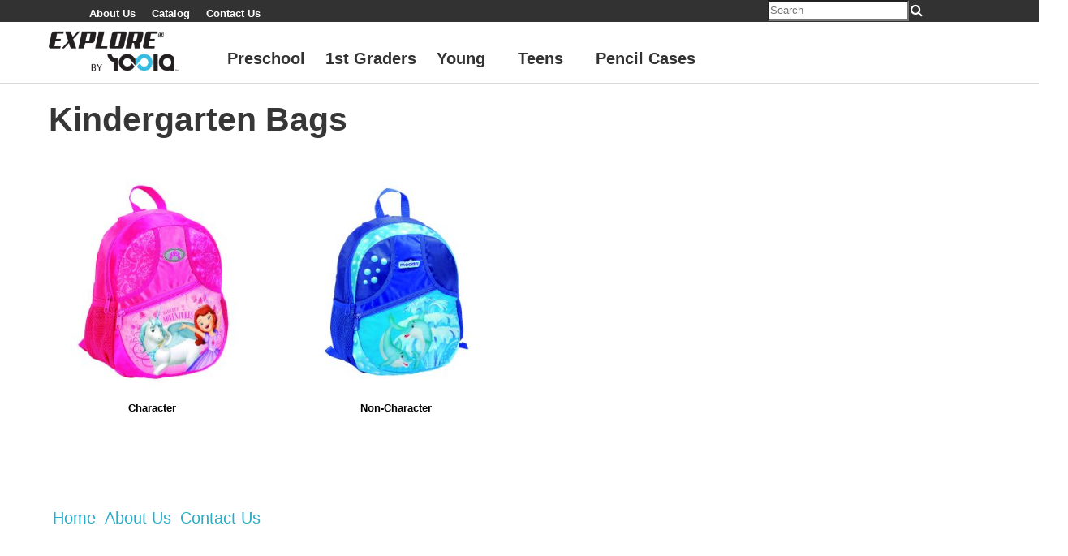

--- FILE ---
content_type: text/html; charset=UTF-8
request_url: https://explore-eu.com/product-category/preschool/kindergarten-bags/
body_size: 13142
content:
<!doctype html>
<!--[if lt IE 7]> <html class="no-js ie6 oldie" lang="en-US"> <![endif]-->
<!--[if IE 7]>    <html class="no-js ie7 oldie" lang="en-US"> <![endif]-->
<!--[if IE 8]>    <html class="no-js ie8 oldie" lang="en-US"> <![endif]-->
<!--[if gt IE 8]><!--> <html lang="en-US"> <!--<![endif]-->
<head>
	<link rel="shortcut" href="https://explore-eu.com/wp-content/themes/ultimatum/assets/images/ultimatum-icon.png" type="image/x-icon" />
<link rel="shortcut icon" href="https://explore-eu.com/wp-content/themes/ultimatum/assets/images/ultimatum-icon.png" type="image/x-icon" />
	<meta http-equiv="X-UA-Compatible" content="IE=edge,chrome=1">
	<meta charset="UTF-8" />
	<meta name="viewport" content="width=device-width, minimum-scale=1.0, initial-scale=1.0, maximum-scale=4.0, user-scalable=yes" />	<link rel="alternate" type="application/rss+xml" title="Explore RSS2 Feed" href="https://explore-eu.com/feed/" />
	<link rel="pingback" href="https://explore-eu.com/xmlrpc.php" />
	<title>Kindergarten Bags | Product Categories | Explore</title>
		<meta name='robots' content='max-image-preview:large' />
	<style>img:is([sizes="auto" i], [sizes^="auto," i]) { contain-intrinsic-size: 3000px 1500px }</style>
	<link rel='dns-prefetch' href='//maps.googleapis.com' />
<link rel="alternate" type="application/rss+xml" title="Explore &raquo; Kindergarten Bags Product Category Feed" href="https://explore-eu.com/product-category/preschool/kindergarten-bags/feed/" />
<script type="text/javascript">
/* <![CDATA[ */
window._wpemojiSettings = {"baseUrl":"https:\/\/s.w.org\/images\/core\/emoji\/16.0.1\/72x72\/","ext":".png","svgUrl":"https:\/\/s.w.org\/images\/core\/emoji\/16.0.1\/svg\/","svgExt":".svg","source":{"concatemoji":"https:\/\/explore-eu.com\/wp-includes\/js\/wp-emoji-release.min.js?ver=6.8.3"}};
/*! This file is auto-generated */
!function(s,n){var o,i,e;function c(e){try{var t={supportTests:e,timestamp:(new Date).valueOf()};sessionStorage.setItem(o,JSON.stringify(t))}catch(e){}}function p(e,t,n){e.clearRect(0,0,e.canvas.width,e.canvas.height),e.fillText(t,0,0);var t=new Uint32Array(e.getImageData(0,0,e.canvas.width,e.canvas.height).data),a=(e.clearRect(0,0,e.canvas.width,e.canvas.height),e.fillText(n,0,0),new Uint32Array(e.getImageData(0,0,e.canvas.width,e.canvas.height).data));return t.every(function(e,t){return e===a[t]})}function u(e,t){e.clearRect(0,0,e.canvas.width,e.canvas.height),e.fillText(t,0,0);for(var n=e.getImageData(16,16,1,1),a=0;a<n.data.length;a++)if(0!==n.data[a])return!1;return!0}function f(e,t,n,a){switch(t){case"flag":return n(e,"\ud83c\udff3\ufe0f\u200d\u26a7\ufe0f","\ud83c\udff3\ufe0f\u200b\u26a7\ufe0f")?!1:!n(e,"\ud83c\udde8\ud83c\uddf6","\ud83c\udde8\u200b\ud83c\uddf6")&&!n(e,"\ud83c\udff4\udb40\udc67\udb40\udc62\udb40\udc65\udb40\udc6e\udb40\udc67\udb40\udc7f","\ud83c\udff4\u200b\udb40\udc67\u200b\udb40\udc62\u200b\udb40\udc65\u200b\udb40\udc6e\u200b\udb40\udc67\u200b\udb40\udc7f");case"emoji":return!a(e,"\ud83e\udedf")}return!1}function g(e,t,n,a){var r="undefined"!=typeof WorkerGlobalScope&&self instanceof WorkerGlobalScope?new OffscreenCanvas(300,150):s.createElement("canvas"),o=r.getContext("2d",{willReadFrequently:!0}),i=(o.textBaseline="top",o.font="600 32px Arial",{});return e.forEach(function(e){i[e]=t(o,e,n,a)}),i}function t(e){var t=s.createElement("script");t.src=e,t.defer=!0,s.head.appendChild(t)}"undefined"!=typeof Promise&&(o="wpEmojiSettingsSupports",i=["flag","emoji"],n.supports={everything:!0,everythingExceptFlag:!0},e=new Promise(function(e){s.addEventListener("DOMContentLoaded",e,{once:!0})}),new Promise(function(t){var n=function(){try{var e=JSON.parse(sessionStorage.getItem(o));if("object"==typeof e&&"number"==typeof e.timestamp&&(new Date).valueOf()<e.timestamp+604800&&"object"==typeof e.supportTests)return e.supportTests}catch(e){}return null}();if(!n){if("undefined"!=typeof Worker&&"undefined"!=typeof OffscreenCanvas&&"undefined"!=typeof URL&&URL.createObjectURL&&"undefined"!=typeof Blob)try{var e="postMessage("+g.toString()+"("+[JSON.stringify(i),f.toString(),p.toString(),u.toString()].join(",")+"));",a=new Blob([e],{type:"text/javascript"}),r=new Worker(URL.createObjectURL(a),{name:"wpTestEmojiSupports"});return void(r.onmessage=function(e){c(n=e.data),r.terminate(),t(n)})}catch(e){}c(n=g(i,f,p,u))}t(n)}).then(function(e){for(var t in e)n.supports[t]=e[t],n.supports.everything=n.supports.everything&&n.supports[t],"flag"!==t&&(n.supports.everythingExceptFlag=n.supports.everythingExceptFlag&&n.supports[t]);n.supports.everythingExceptFlag=n.supports.everythingExceptFlag&&!n.supports.flag,n.DOMReady=!1,n.readyCallback=function(){n.DOMReady=!0}}).then(function(){return e}).then(function(){var e;n.supports.everything||(n.readyCallback(),(e=n.source||{}).concatemoji?t(e.concatemoji):e.wpemoji&&e.twemoji&&(t(e.twemoji),t(e.wpemoji)))}))}((window,document),window._wpemojiSettings);
/* ]]> */
</script>
<style id='wp-emoji-styles-inline-css' type='text/css'>

	img.wp-smiley, img.emoji {
		display: inline !important;
		border: none !important;
		box-shadow: none !important;
		height: 1em !important;
		width: 1em !important;
		margin: 0 0.07em !important;
		vertical-align: -0.1em !important;
		background: none !important;
		padding: 0 !important;
	}
</style>
<link rel='stylesheet' id='wp-block-library-css' href='https://explore-eu.com/wp-includes/css/dist/block-library/style.min.css?ver=6.8.3' type='text/css' media='all' />
<style id='classic-theme-styles-inline-css' type='text/css'>
/*! This file is auto-generated */
.wp-block-button__link{color:#fff;background-color:#32373c;border-radius:9999px;box-shadow:none;text-decoration:none;padding:calc(.667em + 2px) calc(1.333em + 2px);font-size:1.125em}.wp-block-file__button{background:#32373c;color:#fff;text-decoration:none}
</style>
<style id='global-styles-inline-css' type='text/css'>
:root{--wp--preset--aspect-ratio--square: 1;--wp--preset--aspect-ratio--4-3: 4/3;--wp--preset--aspect-ratio--3-4: 3/4;--wp--preset--aspect-ratio--3-2: 3/2;--wp--preset--aspect-ratio--2-3: 2/3;--wp--preset--aspect-ratio--16-9: 16/9;--wp--preset--aspect-ratio--9-16: 9/16;--wp--preset--color--black: #000000;--wp--preset--color--cyan-bluish-gray: #abb8c3;--wp--preset--color--white: #ffffff;--wp--preset--color--pale-pink: #f78da7;--wp--preset--color--vivid-red: #cf2e2e;--wp--preset--color--luminous-vivid-orange: #ff6900;--wp--preset--color--luminous-vivid-amber: #fcb900;--wp--preset--color--light-green-cyan: #7bdcb5;--wp--preset--color--vivid-green-cyan: #00d084;--wp--preset--color--pale-cyan-blue: #8ed1fc;--wp--preset--color--vivid-cyan-blue: #0693e3;--wp--preset--color--vivid-purple: #9b51e0;--wp--preset--gradient--vivid-cyan-blue-to-vivid-purple: linear-gradient(135deg,rgba(6,147,227,1) 0%,rgb(155,81,224) 100%);--wp--preset--gradient--light-green-cyan-to-vivid-green-cyan: linear-gradient(135deg,rgb(122,220,180) 0%,rgb(0,208,130) 100%);--wp--preset--gradient--luminous-vivid-amber-to-luminous-vivid-orange: linear-gradient(135deg,rgba(252,185,0,1) 0%,rgba(255,105,0,1) 100%);--wp--preset--gradient--luminous-vivid-orange-to-vivid-red: linear-gradient(135deg,rgba(255,105,0,1) 0%,rgb(207,46,46) 100%);--wp--preset--gradient--very-light-gray-to-cyan-bluish-gray: linear-gradient(135deg,rgb(238,238,238) 0%,rgb(169,184,195) 100%);--wp--preset--gradient--cool-to-warm-spectrum: linear-gradient(135deg,rgb(74,234,220) 0%,rgb(151,120,209) 20%,rgb(207,42,186) 40%,rgb(238,44,130) 60%,rgb(251,105,98) 80%,rgb(254,248,76) 100%);--wp--preset--gradient--blush-light-purple: linear-gradient(135deg,rgb(255,206,236) 0%,rgb(152,150,240) 100%);--wp--preset--gradient--blush-bordeaux: linear-gradient(135deg,rgb(254,205,165) 0%,rgb(254,45,45) 50%,rgb(107,0,62) 100%);--wp--preset--gradient--luminous-dusk: linear-gradient(135deg,rgb(255,203,112) 0%,rgb(199,81,192) 50%,rgb(65,88,208) 100%);--wp--preset--gradient--pale-ocean: linear-gradient(135deg,rgb(255,245,203) 0%,rgb(182,227,212) 50%,rgb(51,167,181) 100%);--wp--preset--gradient--electric-grass: linear-gradient(135deg,rgb(202,248,128) 0%,rgb(113,206,126) 100%);--wp--preset--gradient--midnight: linear-gradient(135deg,rgb(2,3,129) 0%,rgb(40,116,252) 100%);--wp--preset--font-size--small: 13px;--wp--preset--font-size--medium: 20px;--wp--preset--font-size--large: 36px;--wp--preset--font-size--x-large: 42px;--wp--preset--spacing--20: 0.44rem;--wp--preset--spacing--30: 0.67rem;--wp--preset--spacing--40: 1rem;--wp--preset--spacing--50: 1.5rem;--wp--preset--spacing--60: 2.25rem;--wp--preset--spacing--70: 3.38rem;--wp--preset--spacing--80: 5.06rem;--wp--preset--shadow--natural: 6px 6px 9px rgba(0, 0, 0, 0.2);--wp--preset--shadow--deep: 12px 12px 50px rgba(0, 0, 0, 0.4);--wp--preset--shadow--sharp: 6px 6px 0px rgba(0, 0, 0, 0.2);--wp--preset--shadow--outlined: 6px 6px 0px -3px rgba(255, 255, 255, 1), 6px 6px rgba(0, 0, 0, 1);--wp--preset--shadow--crisp: 6px 6px 0px rgba(0, 0, 0, 1);}:where(.is-layout-flex){gap: 0.5em;}:where(.is-layout-grid){gap: 0.5em;}body .is-layout-flex{display: flex;}.is-layout-flex{flex-wrap: wrap;align-items: center;}.is-layout-flex > :is(*, div){margin: 0;}body .is-layout-grid{display: grid;}.is-layout-grid > :is(*, div){margin: 0;}:where(.wp-block-columns.is-layout-flex){gap: 2em;}:where(.wp-block-columns.is-layout-grid){gap: 2em;}:where(.wp-block-post-template.is-layout-flex){gap: 1.25em;}:where(.wp-block-post-template.is-layout-grid){gap: 1.25em;}.has-black-color{color: var(--wp--preset--color--black) !important;}.has-cyan-bluish-gray-color{color: var(--wp--preset--color--cyan-bluish-gray) !important;}.has-white-color{color: var(--wp--preset--color--white) !important;}.has-pale-pink-color{color: var(--wp--preset--color--pale-pink) !important;}.has-vivid-red-color{color: var(--wp--preset--color--vivid-red) !important;}.has-luminous-vivid-orange-color{color: var(--wp--preset--color--luminous-vivid-orange) !important;}.has-luminous-vivid-amber-color{color: var(--wp--preset--color--luminous-vivid-amber) !important;}.has-light-green-cyan-color{color: var(--wp--preset--color--light-green-cyan) !important;}.has-vivid-green-cyan-color{color: var(--wp--preset--color--vivid-green-cyan) !important;}.has-pale-cyan-blue-color{color: var(--wp--preset--color--pale-cyan-blue) !important;}.has-vivid-cyan-blue-color{color: var(--wp--preset--color--vivid-cyan-blue) !important;}.has-vivid-purple-color{color: var(--wp--preset--color--vivid-purple) !important;}.has-black-background-color{background-color: var(--wp--preset--color--black) !important;}.has-cyan-bluish-gray-background-color{background-color: var(--wp--preset--color--cyan-bluish-gray) !important;}.has-white-background-color{background-color: var(--wp--preset--color--white) !important;}.has-pale-pink-background-color{background-color: var(--wp--preset--color--pale-pink) !important;}.has-vivid-red-background-color{background-color: var(--wp--preset--color--vivid-red) !important;}.has-luminous-vivid-orange-background-color{background-color: var(--wp--preset--color--luminous-vivid-orange) !important;}.has-luminous-vivid-amber-background-color{background-color: var(--wp--preset--color--luminous-vivid-amber) !important;}.has-light-green-cyan-background-color{background-color: var(--wp--preset--color--light-green-cyan) !important;}.has-vivid-green-cyan-background-color{background-color: var(--wp--preset--color--vivid-green-cyan) !important;}.has-pale-cyan-blue-background-color{background-color: var(--wp--preset--color--pale-cyan-blue) !important;}.has-vivid-cyan-blue-background-color{background-color: var(--wp--preset--color--vivid-cyan-blue) !important;}.has-vivid-purple-background-color{background-color: var(--wp--preset--color--vivid-purple) !important;}.has-black-border-color{border-color: var(--wp--preset--color--black) !important;}.has-cyan-bluish-gray-border-color{border-color: var(--wp--preset--color--cyan-bluish-gray) !important;}.has-white-border-color{border-color: var(--wp--preset--color--white) !important;}.has-pale-pink-border-color{border-color: var(--wp--preset--color--pale-pink) !important;}.has-vivid-red-border-color{border-color: var(--wp--preset--color--vivid-red) !important;}.has-luminous-vivid-orange-border-color{border-color: var(--wp--preset--color--luminous-vivid-orange) !important;}.has-luminous-vivid-amber-border-color{border-color: var(--wp--preset--color--luminous-vivid-amber) !important;}.has-light-green-cyan-border-color{border-color: var(--wp--preset--color--light-green-cyan) !important;}.has-vivid-green-cyan-border-color{border-color: var(--wp--preset--color--vivid-green-cyan) !important;}.has-pale-cyan-blue-border-color{border-color: var(--wp--preset--color--pale-cyan-blue) !important;}.has-vivid-cyan-blue-border-color{border-color: var(--wp--preset--color--vivid-cyan-blue) !important;}.has-vivid-purple-border-color{border-color: var(--wp--preset--color--vivid-purple) !important;}.has-vivid-cyan-blue-to-vivid-purple-gradient-background{background: var(--wp--preset--gradient--vivid-cyan-blue-to-vivid-purple) !important;}.has-light-green-cyan-to-vivid-green-cyan-gradient-background{background: var(--wp--preset--gradient--light-green-cyan-to-vivid-green-cyan) !important;}.has-luminous-vivid-amber-to-luminous-vivid-orange-gradient-background{background: var(--wp--preset--gradient--luminous-vivid-amber-to-luminous-vivid-orange) !important;}.has-luminous-vivid-orange-to-vivid-red-gradient-background{background: var(--wp--preset--gradient--luminous-vivid-orange-to-vivid-red) !important;}.has-very-light-gray-to-cyan-bluish-gray-gradient-background{background: var(--wp--preset--gradient--very-light-gray-to-cyan-bluish-gray) !important;}.has-cool-to-warm-spectrum-gradient-background{background: var(--wp--preset--gradient--cool-to-warm-spectrum) !important;}.has-blush-light-purple-gradient-background{background: var(--wp--preset--gradient--blush-light-purple) !important;}.has-blush-bordeaux-gradient-background{background: var(--wp--preset--gradient--blush-bordeaux) !important;}.has-luminous-dusk-gradient-background{background: var(--wp--preset--gradient--luminous-dusk) !important;}.has-pale-ocean-gradient-background{background: var(--wp--preset--gradient--pale-ocean) !important;}.has-electric-grass-gradient-background{background: var(--wp--preset--gradient--electric-grass) !important;}.has-midnight-gradient-background{background: var(--wp--preset--gradient--midnight) !important;}.has-small-font-size{font-size: var(--wp--preset--font-size--small) !important;}.has-medium-font-size{font-size: var(--wp--preset--font-size--medium) !important;}.has-large-font-size{font-size: var(--wp--preset--font-size--large) !important;}.has-x-large-font-size{font-size: var(--wp--preset--font-size--x-large) !important;}
:where(.wp-block-post-template.is-layout-flex){gap: 1.25em;}:where(.wp-block-post-template.is-layout-grid){gap: 1.25em;}
:where(.wp-block-columns.is-layout-flex){gap: 2em;}:where(.wp-block-columns.is-layout-grid){gap: 2em;}
:root :where(.wp-block-pullquote){font-size: 1.5em;line-height: 1.6;}
</style>
<link rel='stylesheet' id='wcspt-styles-css' href='https://explore-eu.com/wp-content/plugins/wc-secondary-product-thumbnail/assets/css/style.min.css?ver=6.8.3' type='text/css' media='all' />
<link rel='stylesheet' id='woocommerce-layout-css' href='//explore-eu.com/wp-content/plugins/woocommerce/assets/css/woocommerce-layout.css?ver=2.6.4' type='text/css' media='all' />
<link rel='stylesheet' id='woocommerce-smallscreen-css' href='//explore-eu.com/wp-content/plugins/woocommerce/assets/css/woocommerce-smallscreen.css?ver=2.6.4' type='text/css' media='only screen and (max-width: 768px)' />
<link rel='stylesheet' id='woocommerce-general-css' href='//explore-eu.com/wp-content/plugins/woocommerce/assets/css/woocommerce.css?ver=2.6.4' type='text/css' media='all' />
<link rel='stylesheet' id='yith_wccl_frontend-css' href='https://explore-eu.com/wp-content/plugins/yith-woocommerce-color-label-variations-premium/assets/css/yith-wccl.css?ver=1.0.7' type='text/css' media='all' />
<style id='yith_wccl_frontend-inline-css' type='text/css'>

			.select_option .yith_wccl_tooltip > span {
                background: #222222;
                color: #f35355;
            }
            .select_option .yith_wccl_tooltip.bottom span:after {
                border-bottom-color: #222222;
            }
            .select_option .yith_wccl_tooltip.top span:after {
                border-top-color: #222222;
            }
</style>
<link rel='stylesheet' id='theme-global-css' href='https://explore-eu.com/wp-content/themes/ultimatum/assets/css/theme.global.css?ver=6.8.3' type='text/css' media='all' />
<link rel='stylesheet' id='font-awesome-css' href='https://explore-eu.com/wp-content/themes/ultimatum/assets/css/font-awesome.min.css?ver=6.8.3' type='text/css' media='all' />
<link rel='stylesheet' id='ult_core_template_5-css' href='https://explore-eu.com/wp-content/uploads/bislite/template_5.css?ver=6.8.3' type='text/css' media='all' />
<link rel='stylesheet' id='ult_core_layout_35-css' href='https://explore-eu.com/wp-content/uploads/bislite/layout_35.css?ver=6.8.3' type='text/css' media='all' />
<link rel='stylesheet' id='ult-wc-fixes-css' href='https://explore-eu.com/wp-content/plugins/ultimatum-connect-wc/style.css?ver=6.8.3' type='text/css' media='all' />
<!--[if lt IE 9]>
<link rel='stylesheet' id='vc_lte_ie9-css' href='https://explore-eu.com/wp-content/plugins/js_composer/assets/css/vc_lte_ie9.min.css?ver=6.0.3' type='text/css' media='screen' />
<![endif]-->
<link rel='stylesheet' id='template_custom_5-css' href='https://explore-eu.com/wp-content/uploads/bislite/template_custom_5.css?ver=6.8.3' type='text/css' media='all' />
<link rel='stylesheet' id='layout_custom_35-css' href='https://explore-eu.com/wp-content/uploads/bislite/layout_custom_35.css?ver=6.8.3' type='text/css' media='all' />
<link rel='stylesheet' id='ubermenu-css' href='https://explore-eu.com/wp-content/plugins/ubermenu/pro/assets/css/ubermenu.min.css?ver=3.2.2' type='text/css' media='all' />
<link rel='stylesheet' id='ubermenu-black-white-2-css' href='https://explore-eu.com/wp-content/plugins/ubermenu/assets/css/skins/blackwhite2.css?ver=6.8.3' type='text/css' media='all' />
<link rel='stylesheet' id='ubermenu-font-awesome-css' href='https://explore-eu.com/wp-content/plugins/ubermenu/assets/css/fontawesome/css/font-awesome.min.css?ver=4.3' type='text/css' media='all' />
<link rel='stylesheet' id='bsf-Defaults-css' href='https://explore-eu.com/wp-content/uploads/smile_fonts/Defaults/Defaults.css?ver=6.8.3' type='text/css' media='all' />
<script type="text/template" id="tmpl-variation-template">
	<div class="woocommerce-variation-description">
		{{{ data.variation.variation_description }}}
	</div>

	<div class="woocommerce-variation-price">
		{{{ data.variation.price_html }}}
	</div>

	<div class="woocommerce-variation-availability">
		{{{ data.variation.availability_html }}}
	</div>
</script>
<script type="text/template" id="tmpl-unavailable-variation-template">
	<p>Sorry, this product is unavailable. Please choose a different combination.</p>
</script>
<script type="text/javascript" src="https://explore-eu.com/wp-includes/js/jquery/jquery.min.js?ver=3.7.1" id="jquery-core-js"></script>
<script type="text/javascript" src="https://explore-eu.com/wp-includes/js/jquery/jquery-migrate.min.js?ver=3.4.1" id="jquery-migrate-js"></script>
<script type="text/javascript" id="wc-add-to-cart-js-extra">
/* <![CDATA[ */
var wc_add_to_cart_params = {"ajax_url":"\/wp-admin\/admin-ajax.php","wc_ajax_url":"\/product-category\/preschool\/kindergarten-bags\/?wc-ajax=%%endpoint%%","i18n_view_cart":"View Cart","cart_url":"https:\/\/explore-eu.com\/cart\/","is_cart":"","cart_redirect_after_add":"no"};
/* ]]> */
</script>
<script type="text/javascript" src="//explore-eu.com/wp-content/plugins/woocommerce/assets/js/frontend/add-to-cart.min.js?ver=2.6.4" id="wc-add-to-cart-js"></script>
<script type="text/javascript" id="wc_additional_variation_images_script-js-extra">
/* <![CDATA[ */
var wc_additional_variation_images_local = {"ajaxurl":"https:\/\/explore-eu.com\/wp-admin\/admin-ajax.php","ajaxImageSwapNonce":"b24910cd35","gallery_images_class":".product .images .flex-control-nav, .product .images .thumbnails","main_images_class":".product .images > a","lightbox_images":".product .images a.zoom","custom_swap":"","custom_original_swap":"","custom_reset_swap":"","bwc":"1"};
/* ]]> */
</script>
<script type="text/javascript" src="https://explore-eu.com/wp-content/plugins/woocommerce-additional-variation-images/assets/js/variation-images-frontend.min.js?ver=6.8.3" id="wc_additional_variation_images_script-js"></script>
<script type="text/javascript" src="https://explore-eu.com/wp-content/plugins/js_composer/assets/js/vendors/woocommerce-add-to-cart.js?ver=6.0.3" id="vc_woocommerce-add-to-cart-js-js"></script>
<script type="text/javascript" src="https://explore-eu.com/wp-content/themes/ultimatum/assets/js/plugins/holder.js?ver=1.9.0" id="holder-js"></script>
<link rel="https://api.w.org/" href="https://explore-eu.com/wp-json/" /><link rel="EditURI" type="application/rsd+xml" title="RSD" href="https://explore-eu.com/xmlrpc.php?rsd" />
<meta name="generator" content="WordPress 6.8.3" />
<meta name="generator" content="WooCommerce 2.6.4" />
<link rel="alternate" type="application/rss+xml" title="Explore GeoRSS-Feed" href="https://explore-eu.com/wp-content/plugins/leaflet-maps-marker/leaflet-georss.php?layer=all" />
<style id="ubermenu-custom-generated-css">
/** UberMenu Custom Menu Styles (Customizer) **/
/* main */
.ubermenu-main { background-color:#ffffff; background:-webkit-gradient(linear,left top,left bottom,from(#ffffff),to(#ffffff)); background:-webkit-linear-gradient(top,#ffffff,#ffffff); background:-moz-linear-gradient(top,#ffffff,#ffffff); background:-ms-linear-gradient(top,#ffffff,#ffffff); background:-o-linear-gradient(top,#ffffff,#ffffff); background:linear-gradient(top,#ffffff,#ffffff); border:1px solid #000000; }
.ubermenu.ubermenu-main { background:none; border:none; box-shadow:none; }
.ubermenu.ubermenu-main .ubermenu-item-level-0 > .ubermenu-target { border:none; box-shadow:none; }
.ubermenu-main, .ubermenu-main > .ubermenu-nav { -webkit-border-radius:1px; -moz-border-radius:1px; -o-border-radius:1px; border-radius:1px; }
.ubermenu-main .ubermenu-item-level-0 > .ubermenu-target { font-size:30px; color:#323232; }
.ubermenu-main .ubermenu-nav .ubermenu-item.ubermenu-item-level-0 > .ubermenu-target { font-weight:bold; }
.ubermenu.ubermenu-main .ubermenu-item-level-0:hover > .ubermenu-target, .ubermenu-main .ubermenu-item-level-0.ubermenu-active > .ubermenu-target { color:#b2b2b2; }
.ubermenu-main .ubermenu-item.ubermenu-item-level-0 > .ubermenu-highlight { color:#ffffff; }
.ubermenu-main .ubermenu-submenu.ubermenu-submenu-drop { background-color:#323232; border:1px solid #323232; color:#ffffff; }
.ubermenu-main .ubermenu-submenu .ubermenu-highlight { color:#dd3333; }
.ubermenu-main .ubermenu-submenu .ubermenu-item-header.ubermenu-current-menu-item > .ubermenu-target { color:#ffffff; }
.ubermenu-main .ubermenu-submenu .ubermenu-item-header.ubermenu-has-submenu-stack > .ubermenu-target { border:none; }
.ubermenu-main .ubermenu-submenu-type-stack { padding-top:0; }
.ubermenu-main .ubermenu-item-normal > .ubermenu-target { font-size:20px; }
.ubermenu.ubermenu-main .ubermenu-item-normal > .ubermenu-target:hover, .ubermenu.ubermenu-main .ubermenu-item-normal.ubermenu-active > .ubermenu-target { background-color:#ffffff; }
.ubermenu-main .ubermenu-submenu-type-flyout > .ubermenu-item-normal > .ubermenu-target { border-bottom:1px solid #000000; }
.ubermenu.ubermenu-main .ubermenu-submenu .ubermenu-tab.ubermenu-active > .ubermenu-target { color:#ffffff; }
.ubermenu.ubermenu-main .ubermenu-tab.ubermenu-active > .ubermenu-target { background-color:#ffffff; }
.ubermenu.ubermenu-main .ubermenu-tabs-group .ubermenu-item-header > .ubermenu-target { color:#ffffff !important; }
.ubermenu-main .ubermenu-target > .ubermenu-target-description { font-size:20px; }
.ubermenu-responsive-toggle.ubermenu-responsive-toggle-main { background:#ffffff; }
.ubermenu-responsive-toggle.ubermenu-responsive-toggle-main:hover { background:#000000; color:#000000; }
.ubermenu.ubermenu-main .ubermenu-search input.ubermenu-search-input { font-size:18px; }
.ubermenu.ubermenu-main .ubermenu-search input.ubermenu-search-input::-webkit-input-placeholder { font-size:18px; }
.ubermenu.ubermenu-main .ubermenu-search input.ubermenu-search-input::-moz-placeholder { font-size:18px; }
.ubermenu.ubermenu-main .ubermenu-search input.ubermenu-search-input::-ms-input-placeholder { font-size:18px; }



/** UberMenu Custom Tweaks (General Settings) **/
.ubermenu .ubermenu-item-layout-image_left>.ubermenu-target-text {
    padding-left: 0px;
    color: #fff;
    font-size: 1.3em;
    text-align: center;
    margin-top: 224px;
}
.ubermenu .ubermenu-submenu-drop.ubermenu-submenu-align-full_width {
    width: initial;
}

/** UberMenu Custom Tweaks - Desktop **/
@media screen and (min-width:960px){
.ubermenu {
bg-color: white;
}
}
/* Status: Loaded from Transient */

</style><meta name="generator" content="Powered by WPBakery Page Builder - drag and drop page builder for WordPress."/>
<link rel="icon" href="https://explore-eu.com/wp-content/uploads/2019/10/cropped-תמונה1-32x32.jpg" sizes="32x32" />
<link rel="icon" href="https://explore-eu.com/wp-content/uploads/2019/10/cropped-תמונה1-192x192.jpg" sizes="192x192" />
<link rel="apple-touch-icon" href="https://explore-eu.com/wp-content/uploads/2019/10/cropped-תמונה1-180x180.jpg" />
<meta name="msapplication-TileImage" content="https://explore-eu.com/wp-content/uploads/2019/10/cropped-תמונה1-270x270.jpg" />
		<style type="text/css" id="wp-custom-css">
			
		</style>
		<style type="text/css">
.ubermenu-main .ubermenu-submenu.ubermenu-submenu-drop {
    background-color: #fff;
    border-color: #fff;
}
.ubermenu .ubermenu-item-layout-image_left>.ubermenu-target-text {
    padding-left: 0px;
    color: #000;
    font-size: 1.3em;
    text-align: center!important;
    margin-top: 125px;
    padding-bottom: 10px;

}
.ubermenu a.ubermenu-target, .ubermenu-trigger-click .ubermenu-has-submenu-drop>.ubermenu-target {
    cursor: pointer;
    max-width: 150px;
    text-align: center!important;
}
.ubermenu .ubermenu-image:not(.ubermenu-image-lazyload) {
    height: auto;
    max-width: 84px;
}
img.ubermenu-image.ubermenu-image-size-full {
    width: 84px!important;
    padding-top: 10px;
}
.ubermenu-bound .ubermenu-submenu-type-mega {
    min-width: 25.7%;
}
.ult-new-ib .ult-new-ib-desc {
    padding: 15px;
    color: #fff;
    background: rgba(0, 0, 0, 0.4);
    font-size: 1em;
    backface-visibility: hidden;
    box-sizing: border-box;
}
.ult-new-ib .ult-new-ib-desc {
    padding: 15px;
    color: #fff;
    background: none;
    font-size: 1em;
    backface-visibility: hidden;
    box-sizing: border-box;
}

form.woocommerce-ordering {
display: none;
}

.woocommerce ul.products li.product .woocommerce-loop-category__title, .woocommerce ul.products li.product .woocommerce-loop-product__title, .woocommerce ul.products li.product h3 {
   text-align: center;
}
.woocommerce ul.products li.product .price {
  text-align: center !important;

}
/*.ult-new-ib .ult-new-ib-desc {
    padding: 15px;
    color: #000!important;
    background: rgba(0, 0, 0, 0.1);
    font-size: 1em;
    box-sizing: border-box;
}
.ult-ib-effect-style13 .ult-new-ib-title {
    position: relative;
    overflow: hidden;
    padding: 5px 0 10px;
    color: #000!important;
}
.ult-ib-effect-style13 .ult-new-ib-content {
    color: #000!important;
}
.ult-ib-effect-style13 .ult-new-ib-title::after {
    position: absolute;
    content: "";
    bottom: 0;
    left: 0;
    width: 100%;
    height: 2px;
    background: #000;
    -webkit-transition: -webkit-transform .35s;
    transition: transform .35s;
    -webkit-transform: translate3d(-100%,0,0);
    transform: translate3d(-100%,0,0);
}*/
</style><noscript><style> .wpb_animate_when_almost_visible { opacity: 1; }</style></noscript>	
	<script type="text/javascript">
//<![CDATA[
var pptheme = 'facebook';
//]]>
</script>	 
</head>
<body class="archive tax-product_cat term-kindergarten-bags term-68 wp-theme-ultimatum wp-child-theme-bislite woocommerce woocommerce-page yith-wcan-pro desktop wpb-js-composer js-comp-ver-6.0.3 vc_responsive  ut-tbs3-readable ut-layout-catgory">
<div class="clear"></div>
<header class="headwrapper">
<div class="ult-wrapper wrapper  hidden-xs" id="wrapper-83">

<div class="ult-container  container " id="container-83">
<div class="row">
		<div class="ult-column col-md-6 " id="col-83-1">
			<div class="colwrapper"><div class="menu_top widget widget_nav_menu inner-container"><div class="menu-top-bar-container"><ul id="menu-top-bar" class="menu"><li id="menu-item-408" class="menu-item menu-item-type-post_type menu-item-object-page menu-item-408"><a href="https://explore-eu.com/about-us/">About Us</a></li>
<li id="menu-item-1236" class="menu-item menu-item-type-post_type menu-item-object-page menu-item-1236"><a href="https://explore-eu.com/catalog/">Catalog</a></li>
<li id="menu-item-409" class="menu-item menu-item-type-post_type menu-item-object-page menu-item-409"><a href="https://explore-eu.com/contact-us/">Contact Us</a></li>
</ul></div></div></div>
		</div>
		<div class="ult-column col-md-6  hidden-xs" id="col-83-2">
			<div class="colwrapper"><div class="search_left widget widget_ultimatumsearch inner-container"><form role="search" class="form-search" method="get" id="searchform" action="https://explore-eu.com/" ><input type="search" placeholder="Search" value="" name="s" id="s" /><button class="btn"><i class="fa fa-search" aria-hidden="true"></i></button></form></div></div>
		</div>
		</div></div>
</div>
<div class="ult-wrapper wrapper " id="wrapper-36">

<div class="ult-container  container " id="container-36">
<div class="row">
		<div class="ult-column col-md-2 " id="col-36-1">
			<div class="colwrapper"><div id="logo-container" class="logoimg"><h1><a href="https://explore-eu.com" class="logo"><img src="https://explore-eu.com/wp-content/uploads/2016/12/logo-500X177.png" alt="Explore" class="img-responsive"/></a></h1></div></div>
		</div>
				<div class="ult-column col-md-10 tafrit100" id="col-36-2">
			<div class="colwrapper"><div class="hidden-sm hidden-xs widget ubermenu_navigation_widget-class inner-container">
<!-- UberMenu [Configuration:main] [Theme Loc:primary-menu] [Integration:auto] -->
<a class="ubermenu-responsive-toggle ubermenu-responsive-toggle-main ubermenu-skin-none ubermenu-loc-primary-menu ubermenu-responsive-toggle-content-align-right ubermenu-responsive-toggle-align-right " data-ubermenu-target="ubermenu-main-41-primary-menu"><i class="fa fa-bars"></i>Menu</a><nav id="ubermenu-main-41-primary-menu" class="ubermenu ubermenu-nojs ubermenu-main ubermenu-menu-41 ubermenu-loc-primary-menu ubermenu-responsive ubermenu-responsive-default ubermenu-responsive-collapse ubermenu-horizontal ubermenu-transition-shift ubermenu-trigger-hover_intent ubermenu-skin-none  ubermenu-bar-align-center ubermenu-items-align-center ubermenu-bound-inner ubermenu-disable-submenu-scroll ubermenu-retractors-responsive"><ul id="ubermenu-nav-main-41-primary-menu" class="ubermenu-nav"><li id="menu-item-312" class="ubermenu-item ubermenu-item-type-taxonomy ubermenu-item-object-product_cat ubermenu-current-product_cat-ancestor ubermenu-current-menu-ancestor ubermenu-current-menu-parent ubermenu-current-product_cat-parent ubermenu-item-has-children ubermenu-item-312 ubermenu-item-level-0 ubermenu-column ubermenu-column-auto ubermenu-has-submenu-drop ubermenu-has-submenu-mega" ><a class="ubermenu-target ubermenu-item-layout-default ubermenu-item-layout-text_only" href="https://explore-eu.com/product-category/preschool/" tabindex="0"><span class="ubermenu-target-title ubermenu-target-text">Preschool</span></a><ul class="ubermenu-submenu ubermenu-submenu-id-312 ubermenu-submenu-type-auto ubermenu-submenu-type-mega ubermenu-submenu-drop ubermenu-submenu-align-full_width" ><li id="menu-item-313" class="ubermenu-item ubermenu-item-type-taxonomy ubermenu-item-object-product_cat ubermenu-current-menu-item ubermenu-item-313 ubermenu-item-auto ubermenu-item-unknown-[unk] ubermenu-item-level-1 ubermenu-column ubermenu-column-auto" ><a class="ubermenu-target ubermenu-target-with-image ubermenu-item-layout-default ubermenu-item-layout-image_left" href="https://explore-eu.com/product-category/preschool/kindergarten-bags/"><img class="ubermenu-image ubermenu-image-size-full" src="https://explore-eu.com/wp-content/uploads/2017/06/kindergarten-bag.jpg" width="189" height="206" alt="kindergarten bag"  /><span class="ubermenu-target-title ubermenu-target-text">Kindergarten Bags</span></a></li><li id="menu-item-316" class="ubermenu-item ubermenu-item-type-taxonomy ubermenu-item-object-product_cat ubermenu-item-316 ubermenu-item-auto ubermenu-item-unknown-[unk] ubermenu-item-level-1 ubermenu-column ubermenu-column-auto" ><a class="ubermenu-target ubermenu-target-with-image ubermenu-item-layout-default ubermenu-item-layout-image_left" href="https://explore-eu.com/product-category/preschool/trolley-kindergarten/"><img class="ubermenu-image ubermenu-image-size-full" src="https://explore-eu.com/wp-content/uploads/2019/09/pic_kid.jpg" width="189" height="206" alt="pic_kid"  /><span class="ubermenu-target-title ubermenu-target-text">Trolley</span></a></li><li class="ubermenu-retractor ubermenu-retractor-mobile"><i class="fa fa-times"></i> Close</li></ul></li><li id="menu-item-1261" class="ubermenu-item ubermenu-item-type-taxonomy ubermenu-item-object-product_cat ubermenu-item-has-children ubermenu-item-1261 ubermenu-item-level-0 ubermenu-column ubermenu-column-auto ubermenu-item-mini ubermenu-has-submenu-drop ubermenu-has-submenu-mega" data-ubermenu-trigger="hover_intent" ><a class="ubermenu-target ubermenu-item-layout-default ubermenu-item-layout-text_only ubermenu-target-nowrap" title="1st &#038; 2nd  Graders" href="https://explore-eu.com/product-category/1st-2nd-graders/" tabindex="0"><span class="ubermenu-target-title ubermenu-target-text">1st Graders</span></a><ul class="ubermenu-submenu ubermenu-submenu-id-1261 ubermenu-submenu-type-auto ubermenu-submenu-type-mega ubermenu-submenu-drop ubermenu-submenu-align-full_width" ><li id="menu-item-1262" class="ubermenu-item ubermenu-item-type-taxonomy ubermenu-item-object-product_cat ubermenu-item-1262 ubermenu-item-auto ubermenu-item-header ubermenu-item-level-1 ubermenu-column ubermenu-column-auto" ><a class="ubermenu-target ubermenu-target-with-image ubermenu-item-layout-default ubermenu-item-layout-image_left" href="https://explore-eu.com/product-category/1st-2nd-graders/ergonomic-1st-2nd-graders/"><img class="ubermenu-image ubermenu-image-size-full" src="https://explore-eu.com/wp-content/uploads/2019/09/pictogram_ergo.jpg" width="189" height="206" alt="pictogram_ergo"  /><span class="ubermenu-target-title ubermenu-target-text">Ergonomic</span></a></li><li id="menu-item-1263" class="ubermenu-item ubermenu-item-type-taxonomy ubermenu-item-object-product_cat ubermenu-item-1263 ubermenu-item-auto ubermenu-item-header ubermenu-item-level-1 ubermenu-column ubermenu-column-auto" ><a class="ubermenu-target ubermenu-target-with-image ubermenu-item-layout-default ubermenu-item-layout-image_left" href="https://explore-eu.com/product-category/1st-2nd-graders/hybrid-trolley/"><img class="ubermenu-image ubermenu-image-size-full" src="https://explore-eu.com/wp-content/uploads/2019/09/pictogram_trolley.jpg" width="189" height="206" alt="pictogram_trolley"  /><span class="ubermenu-target-title ubermenu-target-text">Hybrid Trolley</span></a></li><li id="menu-item-1911" class="ubermenu-item ubermenu-item-type-post_type ubermenu-item-object-page ubermenu-item-1911 ubermenu-item-auto ubermenu-item-header ubermenu-item-level-1 ubermenu-column ubermenu-column-auto" ><a class="ubermenu-target ubermenu-target-with-image ubermenu-item-layout-default ubermenu-item-layout-image_left" href="https://explore-eu.com/yoola-bag/"><img class="ubermenu-image ubermenu-image-size-full" src="https://explore-eu.com/wp-content/uploads/2019/09/pictogram_yoola.jpg" width="189" height="206" alt="pictogram_yoola"  /><span class="ubermenu-target-title ubermenu-target-text">Yoola Bag</span></a></li><li class="ubermenu-retractor ubermenu-retractor-mobile"><i class="fa fa-times"></i> Close</li></ul></li><li id="menu-item-292" class="ubermenu-item ubermenu-item-type-taxonomy ubermenu-item-object-product_cat ubermenu-item-has-children ubermenu-item-292 ubermenu-item-level-0 ubermenu-column ubermenu-column-auto ubermenu-has-submenu-drop ubermenu-has-submenu-mega" ><a class="ubermenu-target ubermenu-item-layout-default ubermenu-item-layout-text_only" href="https://explore-eu.com/product-category/young/" tabindex="0"><span class="ubermenu-target-title ubermenu-target-text">Young</span></a><ul class="ubermenu-submenu ubermenu-submenu-id-292 ubermenu-submenu-type-mega ubermenu-submenu-drop ubermenu-submenu-align-full_width" ><li id="menu-item-303" class="ubermenu-item ubermenu-item-type-taxonomy ubermenu-item-object-product_cat ubermenu-item-303 ubermenu-item-auto ubermenu-item-header ubermenu-item-level-1 ubermenu-column ubermenu-column-auto" ><a class="ubermenu-target ubermenu-target-with-image ubermenu-item-layout-default ubermenu-item-layout-image_left" href="https://explore-eu.com/product-category/young/2-in-1/"><img class="ubermenu-image ubermenu-image-size-full" src="https://explore-eu.com/wp-content/uploads/2017/06/2-in-1.jpg" width="189" height="206" alt="2 in 1"  /><span class="ubermenu-target-title ubermenu-target-text">2 in 1</span></a></li><li id="menu-item-774" class="ubermenu-item ubermenu-item-type-taxonomy ubermenu-item-object-product_cat ubermenu-item-774 ubermenu-item-auto ubermenu-item-header ubermenu-item-level-1 ubermenu-column ubermenu-column-auto" ><a class="ubermenu-target ubermenu-target-with-image ubermenu-item-layout-default ubermenu-item-layout-image_left" href="https://explore-eu.com/product-category/young/classic/"><img class="ubermenu-image ubermenu-image-size-full" src="https://explore-eu.com/wp-content/uploads/2016/11/2-in-1.jpg" width="189" height="206" alt="2-in-1"  /><span class="ubermenu-target-title ubermenu-target-text">Classic</span></a></li><li id="menu-item-310" class="ubermenu-item ubermenu-item-type-taxonomy ubermenu-item-object-product_cat ubermenu-item-310 ubermenu-item-auto ubermenu-item-header ubermenu-item-level-1 ubermenu-column ubermenu-column-auto" ><a class="ubermenu-target ubermenu-target-with-image ubermenu-item-layout-default ubermenu-item-layout-image_left" href="https://explore-eu.com/product-category/young/expandable/"><img class="ubermenu-image ubermenu-image-size-full" src="https://explore-eu.com/wp-content/uploads/2017/06/expandable-new.jpg" width="189" height="206" alt="expandable new"  /><span class="ubermenu-target-title ubermenu-target-text">Expandable</span></a></li><li id="menu-item-297" class="ubermenu-item ubermenu-item-type-taxonomy ubermenu-item-object-product_cat ubermenu-item-297 ubermenu-item-auto ubermenu-item-header ubermenu-item-level-1 ubermenu-column ubermenu-column-auto" ><a class="ubermenu-target ubermenu-target-with-image ubermenu-item-layout-default ubermenu-item-layout-image_left" href="https://explore-eu.com/product-category/young/trolley/"><img class="ubermenu-image ubermenu-image-size-full" src="https://explore-eu.com/wp-content/uploads/2017/06/trolley.jpg" width="189" height="206" alt="trolley"  /><span class="ubermenu-target-title ubermenu-target-text">Trolley</span></a></li><li class="ubermenu-retractor ubermenu-retractor-mobile"><i class="fa fa-times"></i> Close</li></ul></li><li id="menu-item-323" class="ubermenu-item ubermenu-item-type-taxonomy ubermenu-item-object-product_cat ubermenu-item-has-children ubermenu-item-323 ubermenu-item-level-0 ubermenu-column ubermenu-column-auto ubermenu-has-submenu-drop ubermenu-has-submenu-mega" ><a class="ubermenu-target ubermenu-item-layout-default ubermenu-item-layout-text_only" href="https://explore-eu.com/product-category/teens/" tabindex="0"><span class="ubermenu-target-title ubermenu-target-text">Teens</span></a><ul class="ubermenu-submenu ubermenu-submenu-id-323 ubermenu-submenu-type-auto ubermenu-submenu-type-mega ubermenu-submenu-drop ubermenu-submenu-align-full_width" ><li id="menu-item-325" class="ubermenu-item ubermenu-item-type-taxonomy ubermenu-item-object-product_cat ubermenu-item-325 ubermenu-item-auto ubermenu-item-unknown-[unk] ubermenu-item-level-1 ubermenu-column ubermenu-column-auto" ><a class="ubermenu-target ubermenu-target-with-image ubermenu-item-layout-default ubermenu-item-layout-image_left" href="https://explore-eu.com/product-category/teens/urban/"><img class="ubermenu-image ubermenu-image-size-full" src="https://explore-eu.com/wp-content/uploads/2016/11/teens-urban.jpg" width="189" height="206" alt="teens-urban"  /><span class="ubermenu-target-title ubermenu-target-text">Urban</span></a></li><li id="menu-item-324" class="ubermenu-item ubermenu-item-type-taxonomy ubermenu-item-object-product_cat ubermenu-item-324 ubermenu-item-auto ubermenu-item-unknown-[unk] ubermenu-item-level-1 ubermenu-column ubermenu-column-auto" ><a class="ubermenu-target ubermenu-target-with-image ubermenu-item-layout-default ubermenu-item-layout-image_left" href="https://explore-eu.com/product-category/teens/day-pack/"><img class="ubermenu-image ubermenu-image-size-full" src="https://explore-eu.com/wp-content/uploads/2016/11/teens-everyday.jpg" width="189" height="206" alt="teens-everyday"  /><span class="ubermenu-target-title ubermenu-target-text">Day-pack</span></a></li><li id="menu-item-539" class="ubermenu-item ubermenu-item-type-taxonomy ubermenu-item-object-product_cat ubermenu-item-539 ubermenu-item-auto ubermenu-item-unknown-[unk] ubermenu-item-level-1 ubermenu-column ubermenu-column-auto" ><a class="ubermenu-target ubermenu-target-with-image ubermenu-item-layout-default ubermenu-item-layout-image_left" href="https://explore-eu.com/product-category/teens/retro/"><img class="ubermenu-image ubermenu-image-size-full" src="https://explore-eu.com/wp-content/uploads/2017/06/retro.jpg" width="189" height="206" alt="retro"  /><span class="ubermenu-target-title ubermenu-target-text">Retro</span></a></li><li class="ubermenu-retractor ubermenu-retractor-mobile"><i class="fa fa-times"></i> Close</li></ul></li><li id="menu-item-326" class="ubermenu-item ubermenu-item-type-taxonomy ubermenu-item-object-product_cat ubermenu-item-has-children ubermenu-item-326 ubermenu-item-level-0 ubermenu-column ubermenu-column-auto ubermenu-has-submenu-drop ubermenu-has-submenu-mega" ><a class="ubermenu-target ubermenu-item-layout-default ubermenu-item-layout-text_only ubermenu-target-nowrap" href="https://explore-eu.com/product-category/pencil-cases/" tabindex="0"><span class="ubermenu-target-title ubermenu-target-text">Pencil Cases</span></a><ul class="ubermenu-submenu ubermenu-submenu-id-326 ubermenu-submenu-type-auto ubermenu-submenu-type-mega ubermenu-submenu-drop ubermenu-submenu-align-full_width" ><li id="menu-item-1613" class="ubermenu-item ubermenu-item-type-taxonomy ubermenu-item-object-product_cat ubermenu-item-1613 ubermenu-item-auto ubermenu-item-header ubermenu-item-level-1 ubermenu-column ubermenu-column-auto" ><a class="ubermenu-target ubermenu-target-with-image ubermenu-item-layout-default ubermenu-item-layout-image_left" href="https://explore-eu.com/product-category/pencil-cases/popup/"><img class="ubermenu-image ubermenu-image-size-full" src="https://explore-eu.com/wp-content/uploads/2019/11/Bez-názvu-1.jpg" srcset="https://explore-eu.com/wp-content/uploads/2019/11/Bez-názvu-1.jpg 500w, https://explore-eu.com/wp-content/uploads/2019/11/Bez-názvu-1-300x263.jpg 300w" sizes="(max-width: 500px) 100vw, 500px" width="500" height="438" alt="Bez názvu-1"  /><span class="ubermenu-target-title ubermenu-target-text">Popup</span></a></li><li id="menu-item-1403" class="ubermenu-item ubermenu-item-type-taxonomy ubermenu-item-object-product_cat ubermenu-item-1403 ubermenu-item-auto ubermenu-item-header ubermenu-item-level-1 ubermenu-column ubermenu-column-auto" ><a class="ubermenu-target ubermenu-target-with-image ubermenu-item-layout-default ubermenu-item-layout-image_left" href="https://explore-eu.com/product-category/pencil-cases/roll-up-2/"><img class="ubermenu-image ubermenu-image-size-full" src="https://explore-eu.com/wp-content/uploads/2019/09/pic_pc-1.jpg" width="189" height="206" alt="pic_pc (1)"  /><span class="ubermenu-target-title ubermenu-target-text">Roll Up 2</span></a></li><li id="menu-item-331" class="ubermenu-item ubermenu-item-type-taxonomy ubermenu-item-object-product_cat ubermenu-item-331 ubermenu-item-auto ubermenu-item-header ubermenu-item-level-1 ubermenu-column ubermenu-column-auto" ><a class="ubermenu-target ubermenu-target-with-image ubermenu-item-layout-default ubermenu-item-layout-image_left" href="https://explore-eu.com/product-category/pencil-cases/roll-up-3/"><img class="ubermenu-image ubermenu-image-size-full" src="https://explore-eu.com/wp-content/uploads/2016/11/roll-up-pencil-case.jpg" width="189" height="206" alt="roll-up-pencil-case"  /><span class="ubermenu-target-title ubermenu-target-text">Roll up 3</span></a></li><li id="menu-item-332" class="ubermenu-item ubermenu-item-type-taxonomy ubermenu-item-object-product_cat ubermenu-item-332 ubermenu-item-auto ubermenu-item-header ubermenu-item-level-1 ubermenu-column ubermenu-column-auto" ><a class="ubermenu-target ubermenu-target-with-image ubermenu-item-layout-default ubermenu-item-layout-image_left" href="https://explore-eu.com/product-category/pencil-cases/round/"><img class="ubermenu-image ubermenu-image-size-full" src="https://explore-eu.com/wp-content/uploads/2016/11/round-pencil-case.jpg" width="189" height="206" alt="round-pencil-case"  /><span class="ubermenu-target-title ubermenu-target-text">Round</span></a></li><li id="menu-item-327" class="ubermenu-item ubermenu-item-type-taxonomy ubermenu-item-object-product_cat ubermenu-item-327 ubermenu-item-auto ubermenu-item-header ubermenu-item-level-1 ubermenu-column ubermenu-column-auto" ><a class="ubermenu-target ubermenu-target-with-image ubermenu-item-layout-default ubermenu-item-layout-image_left" href="https://explore-eu.com/product-category/pencil-cases/2-zippers/"><img class="ubermenu-image ubermenu-image-size-full" src="https://explore-eu.com/wp-content/uploads/2016/11/2-zippers-pencil-case.jpg" width="189" height="206" alt="2-zippers-pencil-case"  /><span class="ubermenu-target-title ubermenu-target-text">2 zippers</span></a></li><li id="menu-item-1553" class="ubermenu-item ubermenu-item-type-taxonomy ubermenu-item-object-product_cat ubermenu-item-1553 ubermenu-item-auto ubermenu-item-header ubermenu-item-level-1 ubermenu-column ubermenu-column-auto" ><a class="ubermenu-target ubermenu-target-with-image ubermenu-item-layout-default ubermenu-item-layout-image_left" href="https://explore-eu.com/product-category/pencil-cases/rectangular/"><img class="ubermenu-image ubermenu-image-size-full" src="https://explore-eu.com/wp-content/uploads/2016/11/hard-top-pencil-cases.jpg" width="189" height="206" alt="hard-top-pencil-cases"  /><span class="ubermenu-target-title ubermenu-target-text">Rectangular</span></a></li><li class="ubermenu-retractor ubermenu-retractor-mobile"><i class="fa fa-times"></i> Close</li></ul></li></ul></nav>
<!-- End UberMenu -->
</div><div class="hidden-md hidden-lg widget widget_ultimatummenu inner-container"><a id="ultimatummenu-10-responsive" href="#ultimatummenu-10-resonsive-sidr"   class="sidr-toggler"><i class="fa fa-bars"></i></a>

<div id="ultimatummenu-10-responsive-sidr" >
<ul id="ultimatummenu-10-resonsive" class="menu"><li class="menu-item menu-item-type-taxonomy menu-item-object-product_cat current-product_cat-ancestor current-menu-ancestor current-menu-parent current-product_cat-parent menu-item-has-children menu-item-312"><a href="https://explore-eu.com/product-category/preschool/">Preschool</a>
<ul class="sub-menu">
	<li class="menu-item menu-item-type-taxonomy menu-item-object-product_cat current-menu-item menu-item-313"><a href="https://explore-eu.com/product-category/preschool/kindergarten-bags/" aria-current="page">Kindergarten Bags</a></li>
	<li class="menu-item menu-item-type-taxonomy menu-item-object-product_cat menu-item-316"><a href="https://explore-eu.com/product-category/preschool/trolley-kindergarten/">Trolley</a></li>
</ul>
</li>
<li class="menu-item menu-item-type-taxonomy menu-item-object-product_cat menu-item-has-children menu-item-1261"><a href="https://explore-eu.com/product-category/1st-2nd-graders/" title="1st &#038; 2nd  Graders">1st Graders</a>
<ul class="sub-menu">
	<li class="menu-item menu-item-type-taxonomy menu-item-object-product_cat menu-item-1262"><a href="https://explore-eu.com/product-category/1st-2nd-graders/ergonomic-1st-2nd-graders/">Ergonomic</a></li>
	<li class="menu-item menu-item-type-taxonomy menu-item-object-product_cat menu-item-1263"><a href="https://explore-eu.com/product-category/1st-2nd-graders/hybrid-trolley/">Hybrid Trolley</a></li>
	<li class="menu-item menu-item-type-post_type menu-item-object-page menu-item-1911"><a href="https://explore-eu.com/yoola-bag/">Yoola Bag</a></li>
</ul>
</li>
<li class="menu-item menu-item-type-taxonomy menu-item-object-product_cat menu-item-has-children menu-item-292"><a href="https://explore-eu.com/product-category/young/">Young</a>
<ul class="sub-menu">
	<li class="menu-item menu-item-type-taxonomy menu-item-object-product_cat menu-item-303"><a href="https://explore-eu.com/product-category/young/2-in-1/">2 in 1</a></li>
	<li class="menu-item menu-item-type-taxonomy menu-item-object-product_cat menu-item-774"><a href="https://explore-eu.com/product-category/young/classic/">Classic</a></li>
	<li class="menu-item menu-item-type-taxonomy menu-item-object-product_cat menu-item-310"><a href="https://explore-eu.com/product-category/young/expandable/">Expandable</a></li>
	<li class="menu-item menu-item-type-taxonomy menu-item-object-product_cat menu-item-297"><a href="https://explore-eu.com/product-category/young/trolley/">Trolley</a></li>
</ul>
</li>
<li class="menu-item menu-item-type-taxonomy menu-item-object-product_cat menu-item-has-children menu-item-323"><a href="https://explore-eu.com/product-category/teens/">Teens</a>
<ul class="sub-menu">
	<li class="menu-item menu-item-type-taxonomy menu-item-object-product_cat menu-item-325"><a href="https://explore-eu.com/product-category/teens/urban/">Urban</a></li>
	<li class="menu-item menu-item-type-taxonomy menu-item-object-product_cat menu-item-324"><a href="https://explore-eu.com/product-category/teens/day-pack/">Day-pack</a></li>
	<li class="menu-item menu-item-type-taxonomy menu-item-object-product_cat menu-item-539"><a href="https://explore-eu.com/product-category/teens/retro/">Retro</a></li>
</ul>
</li>
<li class="menu-item menu-item-type-taxonomy menu-item-object-product_cat menu-item-has-children menu-item-326"><a href="https://explore-eu.com/product-category/pencil-cases/">Pencil Cases</a>
<ul class="sub-menu">
	<li class="menu-item menu-item-type-taxonomy menu-item-object-product_cat menu-item-1613"><a href="https://explore-eu.com/product-category/pencil-cases/popup/">Popup</a></li>
	<li class="menu-item menu-item-type-taxonomy menu-item-object-product_cat menu-item-1403"><a href="https://explore-eu.com/product-category/pencil-cases/roll-up-2/">Roll Up 2</a></li>
	<li class="menu-item menu-item-type-taxonomy menu-item-object-product_cat menu-item-331"><a href="https://explore-eu.com/product-category/pencil-cases/roll-up-3/">Roll up 3</a></li>
	<li class="menu-item menu-item-type-taxonomy menu-item-object-product_cat menu-item-332"><a href="https://explore-eu.com/product-category/pencil-cases/round/">Round</a></li>
	<li class="menu-item menu-item-type-taxonomy menu-item-object-product_cat menu-item-327"><a href="https://explore-eu.com/product-category/pencil-cases/2-zippers/">2 zippers</a></li>
	<li class="menu-item menu-item-type-taxonomy menu-item-object-product_cat menu-item-1553"><a href="https://explore-eu.com/product-category/pencil-cases/rectangular/">Rectangular</a></li>
</ul>
</li>
</ul></div>
<script type="text/javascript">
	//<![CDATA[
	jQuery(document).ready(function() {
		jQuery('#ultimatummenu-10-responsive').sidr({
		    name: "ultimatummenu-10-responsive-sidr",
		    		    side: "left" 
		    		  });

		});
	//]]>
</script>
</div><div class="clearfix"></div></div>
		</div>
		</div></div>
</div>
</header>
<div class="bodywrapper" id="bodywrapper">
<div class="ult-wrapper wrapper " id="wrapper-81">

<div class="ult-container  container " id="container-81">
<div class="row">
		<div class="ult-column col-md-12 " id="col-81-1">
			<div class="colwrapper"><div class="widget widget_text inner-container">			<div class="textwidget"><h1 class="cat_title">Kindergarten Bags</h1>

<img src=" " alt="">


<style type="text/css">
#col-78-1 .colwrapper {
    display: block;
	display: yes;
}
</style></div>
		</div></div>
		</div>
		</div></div>
</div>
<div class="ult-wrapper wrapper " id="wrapper-78">

<div class="ult-container  container " id="container-78">
<div class="row">
		<div class="ult-column col-md-3 " id="col-78-1">
			<div class="colwrapper"></div>
		</div>
		<div class="ult-column col-md-6 " id="col-78-2">
			<div class="colwrapper"><div class="widget widget_text inner-container">			<div class="textwidget"><img src=" " alt="">


</div>
		</div></div>
		</div>
		<div class="ult-column col-md-3  " id="col-78-3">
			<div class="colwrapper">&nbsp;</div>
		</div>
		</div></div>
</div>
<div class="ult-wrapper wrapper " id="wrapper-79">

<div class="ult-container  container " id="container-79">
<div class="row">
		<div class="ult-column col-md-12 " id="col-79-1">
			<div class="colwrapper"><div class="inner-container">
			
				<h1 class="page-title">Kindergarten Bags</h1>

			
			
			
				
				<ul class="products">

					<li class="product-category product first">
	<a href="https://explore-eu.com/product-category/preschool/kindergarten-bags/character-day-pack/"><img src="https://explore-eu.com/wp-content/uploads/2017/06/sofia-pink-300x300.jpg" alt="Character" width="300" height="300" />		<h3>
			Character		</h3>
		</a></li>
<li class="product-category product">
	<a href="https://explore-eu.com/product-category/preschool/kindergarten-bags/non-character/"><img src="https://explore-eu.com/wp-content/uploads/2017/06/dolphins-300x300.jpg" alt="Non-Character" width="300" height="300" />		<h3>
			Non-Character		</h3>
		</a></li>

					
				</ul>

				
			</div></div>
		</div>
		</div></div>
</div>
<div class="ult-wrapper wrapper " id="wrapper-80">
			<div class="29 " id="col-80-1">
			<div class="colwrapper"><div class="widget widget_text inner-container">			<div class="textwidget"><img src=" " alt="">

</div>
		</div></div>
			</div>

				</div>
</div>
<footer class="footwrapper">
<div class="ult-wrapper wrapper " id="wrapper-85">

<div class="ult-container  container " id="container-85">
<div class="row">
		<div class="ult-column col-md-12 " id="col-85-1">
			<div class="colwrapper"><div class="widget widget_ultimatummenu inner-container"><div class="ultimatum-nav">
	<div class="horizontal-menu" style="float:left">
	 	<ul id="menu-main" class="menu"><li id="menu-item-137" class="menu-item menu-item-type-post_type menu-item-object-page menu-item-home menu-item-137"><a href="https://explore-eu.com/">Home</a></li>
<li id="menu-item-215" class="menu-item menu-item-type-post_type menu-item-object-page menu-item-215"><a href="https://explore-eu.com/about-us/">About Us</a></li>
<li id="menu-item-204" class="menu-item menu-item-type-post_type menu-item-object-page menu-item-204"><a href="https://explore-eu.com/contact-us/">Contact Us</a></li>
</ul>	</div>
</div></div><div class="clearfix"></div><div class="widget_text widget widget_custom_html inner-container"><div class="textwidget custom-html-widget"></div></div></div>
		</div>
		</div></div>
</div>
</footer>
<script type="speculationrules">
{"prefetch":[{"source":"document","where":{"and":[{"href_matches":"\/*"},{"not":{"href_matches":["\/wp-*.php","\/wp-admin\/*","\/wp-content\/uploads\/*","\/wp-content\/*","\/wp-content\/plugins\/*","\/wp-content\/themes\/bislite\/*","\/wp-content\/themes\/ultimatum\/*","\/*\\?(.+)"]}},{"not":{"selector_matches":"a[rel~=\"nofollow\"]"}},{"not":{"selector_matches":".no-prefetch, .no-prefetch a"}}]},"eagerness":"conservative"}]}
</script>
<script type="text/javascript" src="https://explore-eu.com/wp-content/plugins/wc-secondary-product-thumbnail/assets/js/script.min.js?ver=6.8.3" id="wcspt-script-js"></script>
<script type="text/javascript" src="//explore-eu.com/wp-content/plugins/woocommerce/assets/js/jquery-blockui/jquery.blockUI.min.js?ver=2.70" id="jquery-blockui-js"></script>
<script type="text/javascript" id="woocommerce-js-extra">
/* <![CDATA[ */
var woocommerce_params = {"ajax_url":"\/wp-admin\/admin-ajax.php","wc_ajax_url":"\/product-category\/preschool\/kindergarten-bags\/?wc-ajax=%%endpoint%%"};
/* ]]> */
</script>
<script type="text/javascript" src="//explore-eu.com/wp-content/plugins/woocommerce/assets/js/frontend/woocommerce.min.js?ver=2.6.4" id="woocommerce-js"></script>
<script type="text/javascript" src="//explore-eu.com/wp-content/plugins/woocommerce/assets/js/jquery-cookie/jquery.cookie.min.js?ver=1.4.1" id="jquery-cookie-js"></script>
<script type="text/javascript" id="wc-cart-fragments-js-extra">
/* <![CDATA[ */
var wc_cart_fragments_params = {"ajax_url":"\/wp-admin\/admin-ajax.php","wc_ajax_url":"\/product-category\/preschool\/kindergarten-bags\/?wc-ajax=%%endpoint%%","fragment_name":"wc_fragments"};
/* ]]> */
</script>
<script type="text/javascript" src="//explore-eu.com/wp-content/plugins/woocommerce/assets/js/frontend/cart-fragments.min.js?ver=2.6.4" id="wc-cart-fragments-js"></script>
<script type="text/javascript" src="https://explore-eu.com/wp-content/plugins/custom-css-editor/fresh-framework//framework/admin.js?ver=6.8.3" id="menu-js"></script>
<script type="text/javascript" src="https://explore-eu.com/wp-includes/js/underscore.min.js?ver=1.13.7" id="underscore-js"></script>
<script type="text/javascript" id="wp-util-js-extra">
/* <![CDATA[ */
var _wpUtilSettings = {"ajax":{"url":"\/wp-admin\/admin-ajax.php"}};
/* ]]> */
</script>
<script type="text/javascript" src="https://explore-eu.com/wp-includes/js/wp-util.min.js?ver=6.8.3" id="wp-util-js"></script>
<script type="text/javascript" id="wc-add-to-cart-variation-js-extra">
/* <![CDATA[ */
var wc_add_to_cart_variation_params = {"i18n_no_matching_variations_text":"Sorry, no products matched your selection. Please choose a different combination.","i18n_make_a_selection_text":"Please select some product options before adding this product to your cart.","i18n_unavailable_text":"Sorry, this product is unavailable. Please choose a different combination."};
/* ]]> */
</script>
<script type="text/javascript" src="//explore-eu.com/wp-content/plugins/woocommerce/assets/js/frontend/add-to-cart-variation.min.js?ver=2.6.4" id="wc-add-to-cart-variation-js"></script>
<script type="text/javascript" id="yith_wccl_frontend-js-extra">
/* <![CDATA[ */
var yith_wccl_general = {"ajaxurl":"https:\/\/explore-eu.com\/wp-admin\/admin-ajax.php","cart_redirect":"","cart_url":"https:\/\/explore-eu.com\/cart\/","view_cart":"View Cart","tooltip":"","tooltip_pos":"bottom","tooltip_ani":"fade","description":"1","add_cart":"Add to cart","grey_out":"1","outstock":"Out of stock"};
/* ]]> */
</script>
<script type="text/javascript" src="https://explore-eu.com/wp-content/plugins/yith-woocommerce-color-label-variations-premium/assets/js/yith-wccl.min.js?ver=1.0.7" id="yith_wccl_frontend-js"></script>
<script type="text/javascript" src="https://explore-eu.com/wp-content/themes/ultimatum/assets/js/theme.global.tbs3.min.js?ver=2" id="theme-global-3-js"></script>
<script type="text/javascript" src="//maps.googleapis.com/maps/api/js?ver=6.8.3" id="google-maps-js"></script>
<script type="text/javascript" id="ubermenu-js-extra">
/* <![CDATA[ */
var ubermenu_data = {"remove_conflicts":"on","reposition_on_load":"off","intent_delay":"300","intent_interval":"100","intent_threshold":"7","scrollto_offset":"50","scrollto_duration":"1000","responsive_breakpoint":"959","accessible":"on","retractor_display_strategy":"responsive","touch_off_close":"on","collapse_after_scroll":"on","v":"3.2.2","configurations":["12","main"],"ajax_url":"https:\/\/explore-eu.com\/wp-admin\/admin-ajax.php"};
/* ]]> */
</script>
<script type="text/javascript" src="https://explore-eu.com/wp-content/plugins/ubermenu/assets/js/ubermenu.min.js?ver=3.2.2" id="ubermenu-js"></script>
<script type="text/javascript" src="https://explore-eu.com/wp-includes/js/jquery/ui/core.min.js?ver=1.13.3" id="jquery-ui-core-js"></script>
<script type="text/javascript" src="https://explore-eu.com/wp-includes/js/jquery/ui/mouse.min.js?ver=1.13.3" id="jquery-ui-mouse-js"></script>
<script type="text/javascript" src="https://explore-eu.com/wp-includes/js/jquery/ui/slider.min.js?ver=1.13.3" id="jquery-ui-slider-js"></script>
<script type="text/javascript" src="https://explore-eu.com/wp-content/plugins/woocommerce/assets/js/jquery-ui-touch-punch/jquery-ui-touch-punch.min.js?ver=2.6.4" id="wc-jquery-ui-touchpunch-js"></script>
<script type="text/javascript" id="wc-price-slider-js-extra">
/* <![CDATA[ */
var woocommerce_price_slider_params = {"currency_symbol":"\u20ac","currency_pos":"left","min_price":"","max_price":""};
/* ]]> */
</script>
<script type="text/javascript" src="https://explore-eu.com/wp-content/plugins/woocommerce/assets/js/frontend/price-slider.min.js?ver=2.6.4" id="wc-price-slider-js"></script>

</body>
</html>


--- FILE ---
content_type: text/css
request_url: https://explore-eu.com/wp-content/plugins/wc-secondary-product-thumbnail/assets/css/style.min.css?ver=6.8.3
body_size: 127
content:
.wcspt-has-gallery{position:relative}.wcspt-has-gallery .onsale{z-index:10}.wcspt-has-gallery .secondary-thumb{position:absolute;top:0;right:0;left:0}.wcspt-products:hover .wcspt-transition{will-change:opacity}.wcspt-transition{opacity:0!important;-webkit-transition:opacity .3s ease-in-out!important;-moz-transition:opacity .3s ease-in-out!important;-o-transition:opacity .3s ease-in-out!important;transition:opacity .3s ease-in-out!important}.wcspt-img-link:hover .wcspt-transition{opacity:1!important}.wcspt-ie8-tempfix{filter:alpha(opacity=0)!important}

--- FILE ---
content_type: text/css
request_url: https://explore-eu.com/wp-content/uploads/bislite/layout_35.css?ver=6.8.3
body_size: 470
content:
#wrapper-36{background-color: #e4e4e4;background-position:left top;background-repeat:repeat;border-top-style:none;border-bottom-width:1px;border-bottom-color: #d9d9d9;border-bottom-style:solid}#col-36-1 .colwrapper{background-position:left top;background-repeat:repeat;border-top-style:none;border-bottom-style:none;border-left-style:none;border-right-style:none;padding-top: 0px}#col-36-2 .colwrapper{background-position:left top;background-repeat:repeat;border-top-style:none;border-bottom-style:none;border-left-style:none;border-right-style:none;padding-top: 40px}#col-83-2 .colwrapper{background-position:left top;background-repeat:repeat;border-top-style:none;border-bottom-style:none;border-left-style:none;border-right-style:none}#col-83-1 .colwrapper{background-position:left top;background-repeat:repeat;border-top-style:none;border-bottom-style:none;border-left-style:none;border-right-style:none}#col-83-1 a{color: #ffffff}#col-83-1 a:hover{color: #eaeaea}#wrapper-83{background-position:left top;background-repeat:repeat;border-top-style:none;border-bottom-style:none}#wrapper-37{background-color: #ffffff;background-position:left top;background-repeat:repeat;border-top-width:1px;border-top-color: #ffffff;border-top-style:solid;border-bottom-style:none;padding-top: 40px;padding-bottom: 40px}#container-37{background-position:left top;background-repeat:repeat;border-top-style:none;border-bottom-style:none;border-left-style:none;border-right-style:none}#wrapper-38{background-color: #e8ebf1;background-position:center bottom;background-repeat:repeat;border-top-style:none;border-bottom-style:none;margin-top: 1px;padding-top: 10px}#wrapper-50{background-color: #73cae2;background-position:left top;background-repeat:repeat;border-top-style:none;border-bottom-style:none}#col-50-2 .colwrapper{background-position:left top;background-repeat:repeat;border-top-style:none;border-bottom-style:none;border-left-style:none;border-right-style:none;color: #ffffff}#col-50-2 h1, #col-50-2 h1 a, #col-50-2 h1 a:hover{color: #ffffff}#col-50-2 h2, #col-50-2 h2 a, #col-50-2 h2 a:hover{color: #ffffff}#col-50-2 h3, #col-50-2 h3 a, #col-50-2 h3 a:hover{color: #ffffff}#col-50-2 h4, #col-50-2 h4 a, #col-50-2 h4 a:hover{color: #ffffff}#col-50-2 h5, #col-50-2 h5 a, #col-50-2 h5 a:hover{color: #ffffff}#col-50-2 h6, #col-50-2 h6 a, #col-50-2 h6 a:hover{color: #ffffff}#col-50-2 a{color: #ffffff}#col-50-2 a:hover{color: #ffffff}#col-50-2 .button{color: #ffffff}#col-84-1 .colwrapper{background-position:left top;background-repeat:repeat;border-top-style:none;border-bottom-style:none;border-left-style:none;border-right-style:none}#col-50-3 .colwrapper{background-position:left top;background-repeat:repeat;border-top-style:none;border-bottom-style:none;border-left-style:none;border-right-style:none}#container-85{background-color: #ffffff;background-position:left top;background-repeat:repeat;border-top-width:0px;border-top-color: #000000;border-top-style:none;border-bottom-width:0px;border-bottom-color: #000000;border-bottom-style:none;border-left-style:none;border-right-style:none;margin-top: 10px;margin-bottom: 10px;padding-top: 10px;padding-bottom: 10px;font-size: 20px;line-height: 20px}#wrapper-85{background-color: #ffffff;background-position:center top;background-repeat:repeat;border-top-width:0px;border-top-color: #000000;border-top-style:solid;border-bottom-width:0px;border-bottom-color: #000000;border-bottom-style:solid;min-height: 20px;margin-top: 10px;margin-bottom: 10px;padding-top: 10px;padding-bottom: 10px}

--- FILE ---
content_type: text/css
request_url: https://explore-eu.com/wp-content/uploads/bislite/template_custom_5.css?ver=6.8.3
body_size: 1798
content:
.mobile .headwrapper .colwrapper {
    width: 50%;
    float: right;
}
.mobile.woocommerce .related > ul > li {
    width: 50% !important;
}
/**product**/
ul a.button.product_type_variable.add_to_cart_button,ul a.button.product_type_simple.ajax_add_to_cart,ul .variations.color, ul.select_box_colorpicker {
    display: none !important;
}
span.onsale {
    margin: 0 !important;
    padding: 0 !important;
}
.select_box_colorpicker .selected {
    border-width: 1px !important;
    border-color: black;
}
/**top-bar**/
.search_left label.screen-reader-text {
    display: none;
}
.search_left, .icon_left {
    width: 49%;
    float: right;
}
ul#menu-top-bar li {
    width: auto;
    float: left;
    padding: 0px 10px 0px 10px;
    margin-top: -4px;
  
}
#wrapper-83 {
    background-color: rgba(50, 50, 50, 1);
    position: fixed;
    width: 100%;
    z-index: 99999;
}
.icon_left a {
    float: right;
}
.search_left button.btn {
    background-color: transparent;
    color: white;
}
.desktop div#wrapper-36 {
    padding-top: 12px;
 
 background-color: white;
}
.slicknav_nav a {
    color: #211f1f;
}
ul#menu-top-bar {
    font-weight: bold !important;
}
/**ADMIN**/
.admin-bar ul#wp-admin-bar-top-secondary {
    display: none;
}
/****/
.titelonigm {
   background-color: rgba(255, 255, 255, 0.68);
    width: 60%;
    margin: 0 auto;
    padding: 5px;
}
input#s {
    padding: 1px;
    border-radius: 0;
}
#searchform button.btn {
    padding: 1px;
    border-radius: 1;
    margin-top: -1px;
}
.ubermenu-submenu-type-auto a.ubermenu-target.ubermenu-item-layout-default.ubermenu-item-layout-text_only {
    font-size: 15px;
}
.woocommerce div.product {
   /* padding-top: 3%;*/
}
a.ubermenu-target.ubermenu-item-layout-default.ubermenu-item-layout-text_only {
    padding-top: 5px;
    font-size: 20px;
    margin-top: px;

}
.ubermenu-main .ubermenu-nav .ubermenu-item.ubermenu-item-level-0 > .ubermenu-target {
    font-weight: normal;
}
img.ubermenu-image.ubermenu-image-size-full {
    width: 100px;
}
.ubermenu .ubermenu-item-layout-image_left>.ubermenu-target-text {
    margin-top: 140px;
}
.gform_wrapper ul.gfield_checkbox li, .gform_wrapper ul.gfield_radio li {
    padding: 2px !important;
    max-width: 549px;
}
/*
.tafrit100 {
    position: static;
}*/

.GreenRow h3 .fa-inverse {
 color: #fff !important;
}
.GreenRow h3 .fa {
 color: #2AACC8;
}
.vertical-menu a {
    padding: 5px;
}
.nav-holder ul li {
    padding: 0px 0px 0px 0px !important;
}
/**social**/
.ult_social a i {
    color: #e4e4e4;
}
.widget_ultimatumsidebars .widget {
    padding: 10px 0px;
    border-bottom-style: solid;
    border-width: 1px;
    border-color: #adadad;
}
.breadcrumb {
    padding: 8px 0px;
    margin-bottom: 22px;
    list-style: none;
    background-color: #ffffff;
    margin-top: 20px;
}
.ultimatum-menu .nav-holder .navigation > li:hover >a, .ultimatum-menu .nav-holder .navigation > li.current-menu-ancestor > a, .ultimatum-menu .nav-holder .navigation > li.current_page_item > a, .ultimatum-menu .nav-holder .navigation > li.current-menu-item > a, .ultimatum-menu .nav-holder .navigation > li.current-menu-parent > a {
    background-color: rgba(255, 255, 255, 0);
    text-decoration: none;
    color: #4cb9c1;
}
.panel {
    border-color: #363636;
    padding: 5px !important;
    background-color: #e4e4e4;
}
ul.tabs.wc-tabs {
    margin-bottom: 0px !important;
}
.animated {
    -webkit-animation-duration: 1s;
    animation-duration: 1s;
    -webkit-animation-fill-mode: both;
    animation-fill-mode: both;
}
ul#input_1_4 {
    margin-top: -16px;
}
.gform_footer.top_label {
    padding: 8px 0 22px 0px;
}
@media only screen and (min-width: 641px){
.gform_wrapper textarea.medium {
    height: 116px;}

}




@keyframes flipInY {
40% {
    -webkit-transform: translateY !important;
    -ms-transform: translateY !important;
    transform: translateY !important;
}
  0% {
    -webkit-transform: perspective(400px) rotate3d(0, 1, 0, 90deg);
    -ms-transform: perspective(400px) rotate3d(0, 1, 0, 90deg);
    transform: perspective(400px) rotate3d(0, 1, 0, 90deg);
    -webkit-transition-timing-function: ease-in;
    transition-timing-function: ease-in;
    opacity: 0;
  }

  60% {
    -webkit-transform: perspective(400px) rotate3d(0, 1, 0, 10deg);
    -ms-transform: perspective(400px) rotate3d(0, 1, 0, 10deg);
    transform: perspective(400px) rotate3d(0, 1, 0, 10deg);
    opacity: 1;
  }

  80% {
    -webkit-transform: perspective(400px) rotate3d(0, 1, 0, -5deg);
    -ms-transform: perspective(400px) rotate3d(0, 1, 0, -5deg);
    transform: perspective(400px) rotate3d(0, 1, 0, -5deg);
  }

  100% {
    -webkit-transform: perspective(400px);
    -ms-transform: perspective(400px);
    transform: perspective(400px);
  }
}
@import url('https://fonts.googleapis.com/css?family=Trirong');
body, p, h1, h2, h3, h4, h5, h6, .h1, .h2, .h3, .h4, .h5, .h6 {
    font-family: 'Trirong', "Helvetica Neue", Helvetica, Arial, sans-serif;
}
ul#ubermenu-nav-main-41-primary-menu {
    text-align: left;
  width: 110%;
}
label#label_1_4_1 {
    font-size: 20px;
    font-weight: normal;
}
.gfield {
    margin: 0 !important;
}
.gfield input, .gfield textarea {
    border-radius: 5px;
    border-style: ridge;
    border-width: 1px;
    border-color: #d4c0c0;
}

@media screen and (max-width: 991px) {
div#logo-container {
    width: 179px;
}
}


--- FILE ---
content_type: text/css
request_url: https://explore-eu.com/wp-content/uploads/bislite/layout_custom_35.css?ver=6.8.3
body_size: -26
content:
p.woocommerce-result-count {
    display: none;
}
h1.page-title {
    display: none;
}

--- FILE ---
content_type: application/javascript
request_url: https://explore-eu.com/wp-content/plugins/yith-woocommerce-color-label-variations-premium/assets/js/yith-wccl.min.js?ver=1.0.7
body_size: 1921
content:
jQuery(document).ready(function(a){if("undefined"===typeof yith_wccl_general)return!1;a.fn.yith_wccl_select=function(b){var c=a(this),l=c.attr("name");b=b[l];var f="undefined"!=typeof b?b.type:c.data("type"),e="undefined"!=typeof b?b.terms:!1,g=c.parent().find(".select_box"),k=[];c.addClass("yith_wccl_custom").hide();g.length&&yith_wccl_general.grey_out||(g.remove(),g=a("<div />",{"class":"select_box_"+f+" select_box "+c.attr("name")}).insertAfter(c));c.find("option").each(function(){var d=a(this).val();
    if(e&&"undefined"!=typeof e[d]||a(this).data("value")){k.push(d);var b="select_option_"+f+" select_option",l=e&&"undefined"!=typeof e[d]?e[d].value:a(this).data("value"),m=e&&"undefined"!=typeof e[d]?e[d].tooltip:a(this).data("tooltip"),p=a(this),h=g.find('[data-value="'+d+'"]');h.length||(h=a("<div/>",{"class":b,"data-value":d}).appendTo(g),d==c.val()&&h.addClass("selected"),h.on("click",function(){a(this).hasClass("selected")?c.val("").change():c.val(p.val()).change();var b=a(this);b.toggleClass("selected");
        b.siblings().removeClass("selected")}),"colorpicker"==f?h.append(a("<span/>",{"class":"yith_wccl_value",css:{background:l}})):"image"==f?h.append(a("<img/>",{"class":"yith_wccl_value",src:l})):"label"==f&&h.append(a("<span/>",{"class":"yith_wccl_value",text:l})),yith_wccl_general.tooltip&&"undefined"!=typeof m&&""!=m&&r(h,m))}});yith_wccl_general.grey_out&&g.children().each(function(){var b=a(this).data("value")+"";"-1"==a.inArray(b,k)?a(this).addClass("inactive"):a(this).removeClass("inactive")})};
    var r=function(b,c){var l=a('<span class="yith_wccl_tooltip"></div>');l.addClass(yith_wccl_general.tooltip_pos+" "+yith_wccl_general.tooltip_ani);b.append(l.html("<span>"+c+"</span>"))},t=function(b){b.preventDefault();var c=a(this),l=c.data("product_id"),f=c.data("quantity"),e=[];b.data.select.each(function(a){e[a]=this.name+"="+this.value});a.ajax({url:yith_wccl_general.ajaxurl,type:"POST",data:{action:"yith_wccl_add_to_cart",product_id:l,variation_id:b.data.variation,attr:e.join("&"),quantity:f},
        beforeSend:function(){c.addClass("loading").removeClass("added")},success:function(b){b.error&&b.product_url?window.location=b.product_url:yith_wccl_general.cart_redirect?window.location=yith_wccl_general.cart_url:(c.removeClass("loading").addClass("added"),c.next(".added_to_cart").length||c.after(' <a href="'+yith_wccl_general.cart_url+'" class="added_to_cart wc-forward" title="'+yith_wccl_general.view_cart+'">'+yith_wccl_general.view_cart+"</a>"),b.fragments&&a.each(b.fragments,function(b,c){a(b).replaceWith(c)}),
            a("body").trigger("added_to_cart",[b.fragments,b.cart_hash,c]))}})};a.yith_wccl=function(b){var c=a(".variations_form.cart:not(.initialized)");b="undefined"!=typeof yith_wccl?JSON.parse(yith_wccl.attributes):b;"undefined"==typeof b&&(b=[]);c.each(function(){var c=a(this),f=c.find(".variations select"),e=!1,g=!1,k=c.closest("li.product").length?c.closest("li.product"):c.closest(".product-add-to-cart"),d=k.find("img.wp-post-image"),n=d.attr("src"),r=d.attr("srcset"),m=k.find("span.price").clone().wrap("<p>").parent().html(),
        p=k.find("a.product_type_variable"),h=p.html(),q=k.find("input.thumbnail-quantity"),u=function(c,d){c.each(function(){var c=b[this.name],e=a(this).data("type");if(!k.length&&yith_wccl_general.description&&"undefined"!=typeof c&&c.descr&&d){var f=a(this).closest("tr").length?!0:!1,g=f?'<tr><td colspan="2">'+c.descr+"</td></tr>":'<p class="attribute_description">'+c.descr+"</p>";f?a(this).closest("tr").after(g):a(this).parent().append(g)}("undefined"!=typeof c||e)&&a(this).yith_wccl_select(b)})},v=
            function(){d.attr("src",n);d.attr("srcset",r);k.find("span.price").replaceWith(m);k.find("span.is-outofstock").remove();q.length&&q.hide();p.html(h).off("click",t).removeClass("added").next(".added_to_cart").remove()};c.addClass("initialized");c.on("check_variations",function(c,a,b){b||(e?e=!1:g&&(g=!1,v()))});c.on("woocommerce_update_variation_values",function(){u(f,!1)});c.on("found_variation",function(a,b){f.last().trigger("focusin");if(c.hasClass("in_loop")){g&&v();g=e=!0;var h=b.image_src,m=
        b.image_srcset,n=b.price_html,r=b.variation_id;h.length&&m.length&&(d.attr("srcset",m),d.attr("src",h));""!=n&&k.find("span.price").replaceWith(n);q.length&&q.show();b.is_in_stock?(p.html(yith_wccl_general.add_cart),p.off("click").on("click",{variation:r,select:f},t)):k.find("span.price").after('<span class="is-outofstock">'+yith_wccl_general.outstock+"</span>")}});c.on("click",".reset_variations",function(){a(".select_option.selected").removeClass("selected")});q.length&&q.hide();u(f,!0);f.last().trigger("change")})};
    var n=[];a.yith_wccl(n);a(document).on("yith-wcan-ajax-filtered yith_infs_added_elem",function(){"undefined"!=typeof a.yith_wccl&&"undefined"!=typeof a.fn.wc_variation_form&&(a(document).find(".variations_form:not(.initialized)").each(function(){a(this).wc_variation_form()}),a.yith_wccl(n))})});

--- FILE ---
content_type: application/javascript
request_url: https://explore-eu.com/wp-content/plugins/wc-secondary-product-thumbnail/assets/js/script.min.js?ver=6.8.3
body_size: 219
content:
jQuery(function(t){"use strict";var i=t(".products .wcspt-has-gallery");if(i.length){var n=(document.body||document.documentElement).style,s="transition"in n||"WebkitTransition"in n||"MozTransition"in n||"OTransition"in n;s?(i.closest(".products").addClass("wcspt-products"),i.find("a:first").addClass("wcspt-img-link"),i.find(".secondary-thumb").removeClass("wcspt-ie8-tempfix")):(i.find(".secondary-thumb").css({opacity:0,transition:"none"}).removeClass("wcspt-transition wcspt-ie8-tempfix"),i.find("a:first").hover(function(){t(this).find(".secondary-thumb").stop(!0,!1).animate({opacity:1},300)},function(){t(this).find(".secondary-thumb").animate({opacity:0},300)}))}});